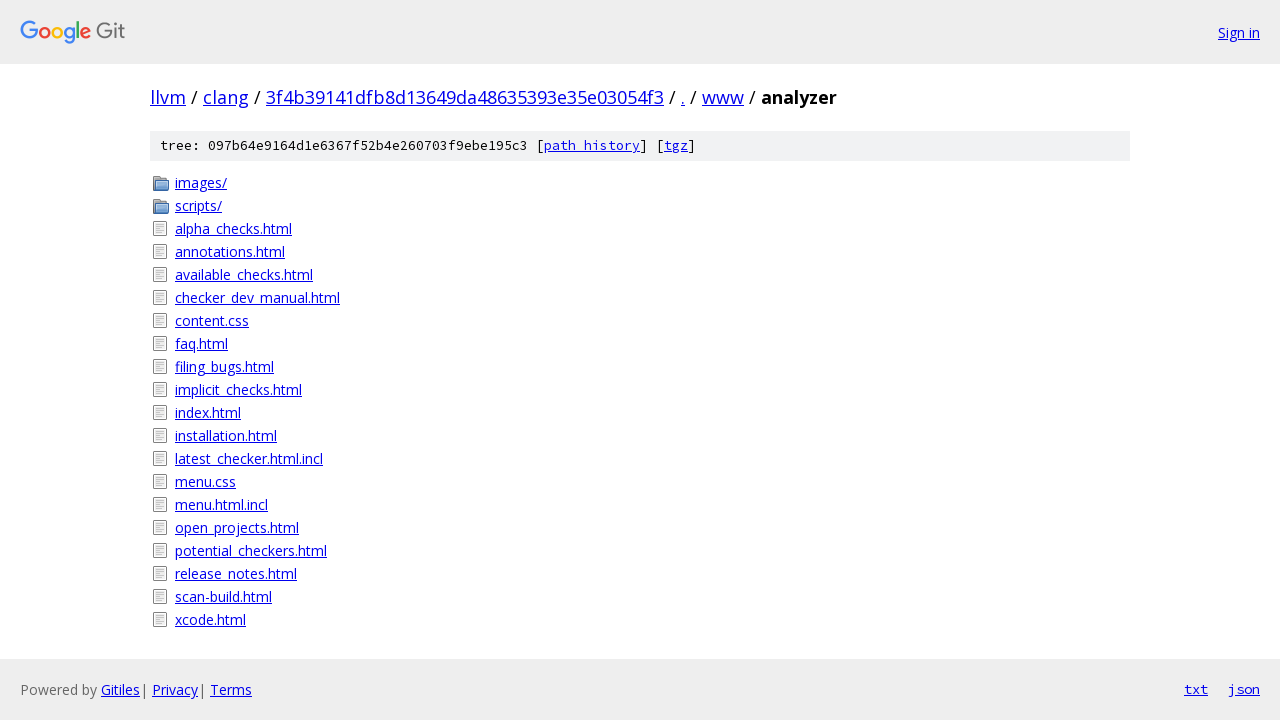

--- FILE ---
content_type: text/html; charset=utf-8
request_url: https://llvm.googlesource.com/clang/+/3f4b39141dfb8d13649da48635393e35e03054f3/www/analyzer?autodive=0%2F%2F%2F/
body_size: 1081
content:
<!DOCTYPE html><html lang="en"><head><meta charset="utf-8"><meta name="viewport" content="width=device-width, initial-scale=1"><title>www/analyzer - clang - Git at Google</title><link rel="stylesheet" type="text/css" href="/+static/base.css"><!-- default customHeadTagPart --></head><body class="Site"><header class="Site-header"><div class="Header"><a class="Header-image" href="/"><img src="//www.gstatic.com/images/branding/lockups/2x/lockup_git_color_108x24dp.png" width="108" height="24" alt="Google Git"></a><div class="Header-menu"> <a class="Header-menuItem" href="https://accounts.google.com/AccountChooser?faa=1&amp;continue=https://llvm.googlesource.com/login/clang/%2B/3f4b39141dfb8d13649da48635393e35e03054f3/www/analyzer?autodive%3D0%252F%252F%252F%252F">Sign in</a> </div></div></header><div class="Site-content"><div class="Container "><div class="Breadcrumbs"><a class="Breadcrumbs-crumb" href="/?format=HTML">llvm</a> / <a class="Breadcrumbs-crumb" href="/clang/">clang</a> / <a class="Breadcrumbs-crumb" href="/clang/+/3f4b39141dfb8d13649da48635393e35e03054f3">3f4b39141dfb8d13649da48635393e35e03054f3</a> / <a class="Breadcrumbs-crumb" href="/clang/+/3f4b39141dfb8d13649da48635393e35e03054f3/?autodive=0%2F%2F%2F%2F">.</a> / <a class="Breadcrumbs-crumb" href="/clang/+/3f4b39141dfb8d13649da48635393e35e03054f3/www?autodive=0%2F%2F%2F%2F">www</a> / <span class="Breadcrumbs-crumb">analyzer</span></div><div class="TreeDetail"><div class="u-sha1 u-monospace TreeDetail-sha1">tree: 097b64e9164d1e6367f52b4e260703f9ebe195c3 [<a href="/clang/+log/3f4b39141dfb8d13649da48635393e35e03054f3/www/analyzer">path history</a>] <span>[<a href="/clang/+archive/3f4b39141dfb8d13649da48635393e35e03054f3/www/analyzer.tar.gz">tgz</a>]</span></div><ol class="FileList"><li class="FileList-item FileList-item--gitTree" title="Tree - images/"><a class="FileList-itemLink" href="/clang/+/3f4b39141dfb8d13649da48635393e35e03054f3/www/analyzer/images?autodive=0%2F%2F%2F%2F/">images/</a></li><li class="FileList-item FileList-item--gitTree" title="Tree - scripts/"><a class="FileList-itemLink" href="/clang/+/3f4b39141dfb8d13649da48635393e35e03054f3/www/analyzer/scripts?autodive=0%2F%2F%2F%2F/">scripts/</a></li><li class="FileList-item FileList-item--regularFile" title="Regular file - alpha_checks.html"><a class="FileList-itemLink" href="/clang/+/3f4b39141dfb8d13649da48635393e35e03054f3/www/analyzer/alpha_checks.html?autodive=0%2F%2F%2F%2F">alpha_checks.html</a></li><li class="FileList-item FileList-item--regularFile" title="Regular file - annotations.html"><a class="FileList-itemLink" href="/clang/+/3f4b39141dfb8d13649da48635393e35e03054f3/www/analyzer/annotations.html?autodive=0%2F%2F%2F%2F">annotations.html</a></li><li class="FileList-item FileList-item--regularFile" title="Regular file - available_checks.html"><a class="FileList-itemLink" href="/clang/+/3f4b39141dfb8d13649da48635393e35e03054f3/www/analyzer/available_checks.html?autodive=0%2F%2F%2F%2F">available_checks.html</a></li><li class="FileList-item FileList-item--regularFile" title="Regular file - checker_dev_manual.html"><a class="FileList-itemLink" href="/clang/+/3f4b39141dfb8d13649da48635393e35e03054f3/www/analyzer/checker_dev_manual.html?autodive=0%2F%2F%2F%2F">checker_dev_manual.html</a></li><li class="FileList-item FileList-item--regularFile" title="Regular file - content.css"><a class="FileList-itemLink" href="/clang/+/3f4b39141dfb8d13649da48635393e35e03054f3/www/analyzer/content.css?autodive=0%2F%2F%2F%2F">content.css</a></li><li class="FileList-item FileList-item--regularFile" title="Regular file - faq.html"><a class="FileList-itemLink" href="/clang/+/3f4b39141dfb8d13649da48635393e35e03054f3/www/analyzer/faq.html?autodive=0%2F%2F%2F%2F">faq.html</a></li><li class="FileList-item FileList-item--regularFile" title="Regular file - filing_bugs.html"><a class="FileList-itemLink" href="/clang/+/3f4b39141dfb8d13649da48635393e35e03054f3/www/analyzer/filing_bugs.html?autodive=0%2F%2F%2F%2F">filing_bugs.html</a></li><li class="FileList-item FileList-item--regularFile" title="Regular file - implicit_checks.html"><a class="FileList-itemLink" href="/clang/+/3f4b39141dfb8d13649da48635393e35e03054f3/www/analyzer/implicit_checks.html?autodive=0%2F%2F%2F%2F">implicit_checks.html</a></li><li class="FileList-item FileList-item--regularFile" title="Regular file - index.html"><a class="FileList-itemLink" href="/clang/+/3f4b39141dfb8d13649da48635393e35e03054f3/www/analyzer/index.html?autodive=0%2F%2F%2F%2F">index.html</a></li><li class="FileList-item FileList-item--regularFile" title="Regular file - installation.html"><a class="FileList-itemLink" href="/clang/+/3f4b39141dfb8d13649da48635393e35e03054f3/www/analyzer/installation.html?autodive=0%2F%2F%2F%2F">installation.html</a></li><li class="FileList-item FileList-item--regularFile" title="Regular file - latest_checker.html.incl"><a class="FileList-itemLink" href="/clang/+/3f4b39141dfb8d13649da48635393e35e03054f3/www/analyzer/latest_checker.html.incl?autodive=0%2F%2F%2F%2F">latest_checker.html.incl</a></li><li class="FileList-item FileList-item--regularFile" title="Regular file - menu.css"><a class="FileList-itemLink" href="/clang/+/3f4b39141dfb8d13649da48635393e35e03054f3/www/analyzer/menu.css?autodive=0%2F%2F%2F%2F">menu.css</a></li><li class="FileList-item FileList-item--regularFile" title="Regular file - menu.html.incl"><a class="FileList-itemLink" href="/clang/+/3f4b39141dfb8d13649da48635393e35e03054f3/www/analyzer/menu.html.incl?autodive=0%2F%2F%2F%2F">menu.html.incl</a></li><li class="FileList-item FileList-item--regularFile" title="Regular file - open_projects.html"><a class="FileList-itemLink" href="/clang/+/3f4b39141dfb8d13649da48635393e35e03054f3/www/analyzer/open_projects.html?autodive=0%2F%2F%2F%2F">open_projects.html</a></li><li class="FileList-item FileList-item--regularFile" title="Regular file - potential_checkers.html"><a class="FileList-itemLink" href="/clang/+/3f4b39141dfb8d13649da48635393e35e03054f3/www/analyzer/potential_checkers.html?autodive=0%2F%2F%2F%2F">potential_checkers.html</a></li><li class="FileList-item FileList-item--regularFile" title="Regular file - release_notes.html"><a class="FileList-itemLink" href="/clang/+/3f4b39141dfb8d13649da48635393e35e03054f3/www/analyzer/release_notes.html?autodive=0%2F%2F%2F%2F">release_notes.html</a></li><li class="FileList-item FileList-item--regularFile" title="Regular file - scan-build.html"><a class="FileList-itemLink" href="/clang/+/3f4b39141dfb8d13649da48635393e35e03054f3/www/analyzer/scan-build.html?autodive=0%2F%2F%2F%2F">scan-build.html</a></li><li class="FileList-item FileList-item--regularFile" title="Regular file - xcode.html"><a class="FileList-itemLink" href="/clang/+/3f4b39141dfb8d13649da48635393e35e03054f3/www/analyzer/xcode.html?autodive=0%2F%2F%2F%2F">xcode.html</a></li></ol></div></div> <!-- Container --></div> <!-- Site-content --><footer class="Site-footer"><div class="Footer"><span class="Footer-poweredBy">Powered by <a href="https://gerrit.googlesource.com/gitiles/">Gitiles</a>| <a href="https://policies.google.com/privacy">Privacy</a>| <a href="https://policies.google.com/terms">Terms</a></span><span class="Footer-formats"><a class="u-monospace Footer-formatsItem" href="?format=TEXT">txt</a> <a class="u-monospace Footer-formatsItem" href="?format=JSON">json</a></span></div></footer></body></html>